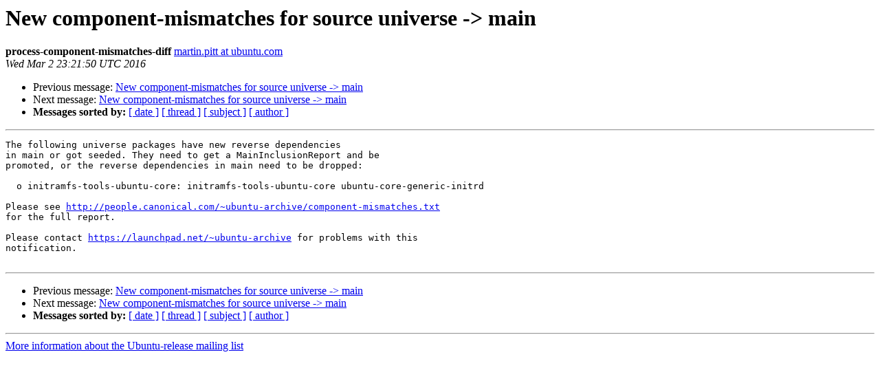

--- FILE ---
content_type: text/html
request_url: https://lists.ubuntu.com/archives/ubuntu-release/2016-March/003643.html
body_size: 1127
content:
<!DOCTYPE HTML PUBLIC "-//W3C//DTD HTML 4.01 Transitional//EN">
<HTML>
 <HEAD>
   <TITLE> New component-mismatches for source universe -&gt; main
   </TITLE>
   <LINK REL="Index" HREF="index.html" >
   <LINK REL="made" HREF="mailto:ubuntu-release%40lists.ubuntu.com?Subject=Re%3A%20New%20component-mismatches%20for%20source%20universe%20-%3E%20main&In-Reply-To=%3C20160302232150.6B829240024%40snakefruit.canonical.com%3E">
   <META NAME="robots" CONTENT="index,nofollow">
   <style type="text/css">
       pre {
           white-space: pre-wrap;       /* css-2.1, curent FF, Opera, Safari */
           }
   </style>
   <META http-equiv="Content-Type" content="text/html; charset=us-ascii">
   <LINK REL="Previous"  HREF="003642.html">
   <LINK REL="Next"  HREF="003644.html">
 </HEAD>
 <BODY BGCOLOR="#ffffff">
   <H1>New component-mismatches for source universe -&gt; main</H1>
    <B>process-component-mismatches-diff</B> 
    <A HREF="mailto:ubuntu-release%40lists.ubuntu.com?Subject=Re%3A%20New%20component-mismatches%20for%20source%20universe%20-%3E%20main&In-Reply-To=%3C20160302232150.6B829240024%40snakefruit.canonical.com%3E"
       TITLE="New component-mismatches for source universe -&gt; main">martin.pitt at ubuntu.com
       </A><BR>
    <I>Wed Mar  2 23:21:50 UTC 2016</I>
    <P><UL>
        <LI>Previous message: <A HREF="003642.html">New component-mismatches for source universe -&gt; main
</A></li>
        <LI>Next message: <A HREF="003644.html">New component-mismatches for source universe -&gt; main
</A></li>
         <LI> <B>Messages sorted by:</B> 
              <a href="date.html#3643">[ date ]</a>
              <a href="thread.html#3643">[ thread ]</a>
              <a href="subject.html#3643">[ subject ]</a>
              <a href="author.html#3643">[ author ]</a>
         </LI>
       </UL>
    <HR>  
<!--beginarticle-->
<PRE>The following universe packages have new reverse dependencies
in main or got seeded. They need to get a MainInclusionReport and be
promoted, or the reverse dependencies in main need to be dropped:

  o initramfs-tools-ubuntu-core: initramfs-tools-ubuntu-core ubuntu-core-generic-initrd

Please see <A HREF="http://people.canonical.com/~ubuntu-archive/component-mismatches.txt">http://people.canonical.com/~ubuntu-archive/component-mismatches.txt</A>
for the full report.

Please contact <A HREF="https://launchpad.net/~ubuntu-archive">https://launchpad.net/~ubuntu-archive</A> for problems with this
notification.

</PRE>


<!--endarticle-->
    <HR>
    <P><UL>
        <!--threads-->
	<LI>Previous message: <A HREF="003642.html">New component-mismatches for source universe -&gt; main
</A></li>
	<LI>Next message: <A HREF="003644.html">New component-mismatches for source universe -&gt; main
</A></li>
         <LI> <B>Messages sorted by:</B> 
              <a href="date.html#3643">[ date ]</a>
              <a href="thread.html#3643">[ thread ]</a>
              <a href="subject.html#3643">[ subject ]</a>
              <a href="author.html#3643">[ author ]</a>
         </LI>
       </UL>

<hr>
<a href="https://lists.ubuntu.com/mailman/listinfo/ubuntu-release">More information about the Ubuntu-release
mailing list</a><br>
</body></html>
